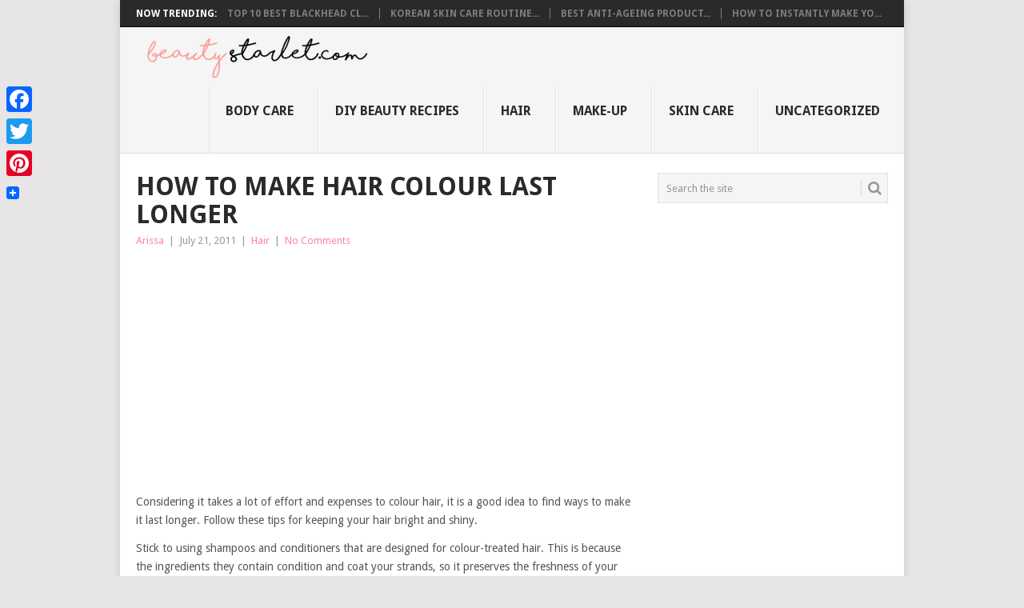

--- FILE ---
content_type: text/html; charset=UTF-8
request_url: https://beautystarlet.com/how-make-hair-colour-last-longer-18384646/
body_size: 14352
content:
<!DOCTYPE html>
<html lang="en-US">
<head>
<meta charset="UTF-8">
<meta name="viewport" content="width=device-width, initial-scale=1">
<link rel="profile" href="http://gmpg.org/xfn/11">
<link rel="pingback" href="https://beautystarlet.com/xmlrpc.php">
<title>How to Make Hair Colour Last Longer &#8211; BEAUTYSTARLET.com &#8211; Beauty, Skincare, Make Up, Reviews &amp; Tutorials</title>
<link rel='dns-prefetch' href='//secure.gravatar.com' />
<link rel='dns-prefetch' href='//fonts.googleapis.com' />
<link rel='dns-prefetch' href='//s.w.org' />
<link rel='dns-prefetch' href='//jetpack.wordpress.com' />
<link rel='dns-prefetch' href='//s0.wp.com' />
<link rel='dns-prefetch' href='//s1.wp.com' />
<link rel='dns-prefetch' href='//s2.wp.com' />
<link rel='dns-prefetch' href='//public-api.wordpress.com' />
<link rel='dns-prefetch' href='//0.gravatar.com' />
<link rel='dns-prefetch' href='//1.gravatar.com' />
<link rel='dns-prefetch' href='//2.gravatar.com' />
<link rel='dns-prefetch' href='//widgets.wp.com' />
<link rel='dns-prefetch' href='//v0.wordpress.com' />
<link rel="alternate" type="application/rss+xml" title="BEAUTYSTARLET.com - Beauty, Skincare, Make Up, Reviews &amp; Tutorials &raquo; Feed" href="https://beautystarlet.com/feed/" />
<link rel="alternate" type="application/rss+xml" title="BEAUTYSTARLET.com - Beauty, Skincare, Make Up, Reviews &amp; Tutorials &raquo; Comments Feed" href="https://beautystarlet.com/comments/feed/" />
		<script type="text/javascript">
			window._wpemojiSettings = {"baseUrl":"https:\/\/s.w.org\/images\/core\/emoji\/13.0.1\/72x72\/","ext":".png","svgUrl":"https:\/\/s.w.org\/images\/core\/emoji\/13.0.1\/svg\/","svgExt":".svg","source":{"concatemoji":"https:\/\/beautystarlet.com\/wp-includes\/js\/wp-emoji-release.min.js?ver=5.6.16"}};
			!function(e,a,t){var n,r,o,i=a.createElement("canvas"),p=i.getContext&&i.getContext("2d");function s(e,t){var a=String.fromCharCode;p.clearRect(0,0,i.width,i.height),p.fillText(a.apply(this,e),0,0);e=i.toDataURL();return p.clearRect(0,0,i.width,i.height),p.fillText(a.apply(this,t),0,0),e===i.toDataURL()}function c(e){var t=a.createElement("script");t.src=e,t.defer=t.type="text/javascript",a.getElementsByTagName("head")[0].appendChild(t)}for(o=Array("flag","emoji"),t.supports={everything:!0,everythingExceptFlag:!0},r=0;r<o.length;r++)t.supports[o[r]]=function(e){if(!p||!p.fillText)return!1;switch(p.textBaseline="top",p.font="600 32px Arial",e){case"flag":return s([127987,65039,8205,9895,65039],[127987,65039,8203,9895,65039])?!1:!s([55356,56826,55356,56819],[55356,56826,8203,55356,56819])&&!s([55356,57332,56128,56423,56128,56418,56128,56421,56128,56430,56128,56423,56128,56447],[55356,57332,8203,56128,56423,8203,56128,56418,8203,56128,56421,8203,56128,56430,8203,56128,56423,8203,56128,56447]);case"emoji":return!s([55357,56424,8205,55356,57212],[55357,56424,8203,55356,57212])}return!1}(o[r]),t.supports.everything=t.supports.everything&&t.supports[o[r]],"flag"!==o[r]&&(t.supports.everythingExceptFlag=t.supports.everythingExceptFlag&&t.supports[o[r]]);t.supports.everythingExceptFlag=t.supports.everythingExceptFlag&&!t.supports.flag,t.DOMReady=!1,t.readyCallback=function(){t.DOMReady=!0},t.supports.everything||(n=function(){t.readyCallback()},a.addEventListener?(a.addEventListener("DOMContentLoaded",n,!1),e.addEventListener("load",n,!1)):(e.attachEvent("onload",n),a.attachEvent("onreadystatechange",function(){"complete"===a.readyState&&t.readyCallback()})),(n=t.source||{}).concatemoji?c(n.concatemoji):n.wpemoji&&n.twemoji&&(c(n.twemoji),c(n.wpemoji)))}(window,document,window._wpemojiSettings);
		</script>
		<style type="text/css">
img.wp-smiley,
img.emoji {
	display: inline !important;
	border: none !important;
	box-shadow: none !important;
	height: 1em !important;
	width: 1em !important;
	margin: 0 .07em !important;
	vertical-align: -0.1em !important;
	background: none !important;
	padding: 0 !important;
}
</style>
	<link rel='stylesheet' id='wp-block-library-css'  href='https://beautystarlet.com/wp-includes/css/dist/block-library/style.min.css?ver=5.6.16' type='text/css' media='all' />
<style id='wp-block-library-inline-css' type='text/css'>
.has-text-align-justify{text-align:justify;}
</style>
<link rel='stylesheet' id='wp-block-library-theme-css'  href='https://beautystarlet.com/wp-includes/css/dist/block-library/theme.min.css?ver=5.6.16' type='text/css' media='all' />
<link rel='stylesheet' id='ads-for-wp-front-css-css'  href='https://beautystarlet.com/wp-content/plugins/ads-for-wp/public/assets/css/adsforwp-front.min.css?ver=1.9.16.1' type='text/css' media='all' />
<link rel='stylesheet' id='cunjo-front-css-css'  href='https://beautystarlet.com/wp-content/plugins/share-social/assets/css/front.css?ver=1.0.0' type='text/css' media='all' />
<link rel='stylesheet' id='cunjo-front-modal_core-css'  href='https://beautystarlet.com/wp-content/plugins/share-social/assets/css/modal_core.css?ver=1.0.0' type='text/css' media='all' />
<link rel='stylesheet' id='wp-date-remover-css'  href='https://beautystarlet.com/wp-content/plugins/wp-date-remover/public/css/wp-date-remover-public.css?ver=1.0.0' type='text/css' media='all' />
<link rel='stylesheet' id='point-style-css'  href='https://beautystarlet.com/wp-content/themes/point/style.css?ver=5.6.16' type='text/css' media='all' />
<style id='point-style-inline-css' type='text/css'>

		a:hover, .menu .current-menu-item > a, .menu .current-menu-item, .current-menu-ancestor > a.sf-with-ul, .current-menu-ancestor, footer .textwidget a, .single_post a:not(.wp-block-button__link), #commentform a, .copyrights a:hover, a, footer .widget li a:hover, .menu > li:hover > a, .single_post .post-info a, .post-info a, .readMore a, .reply a, .fn a, .carousel a:hover, .single_post .related-posts a:hover, .sidebar.c-4-12 .textwidget a, footer .textwidget a, .sidebar.c-4-12 a:hover, .title a:hover, .trending-articles li a:hover { color: #ff83a9; }
		.review-result, .review-total-only { color: #ff83a9!important; }
		.nav-previous a, .nav-next a, .sub-menu, #commentform input#submit, .tagcloud a, #tabber ul.tabs li a.selected, .featured-cat, .mts-subscribe input[type='submit'], .pagination a, .widget .wpt_widget_content #tags-tab-content ul li a, .latestPost-review-wrapper, .pagination .dots, .primary-navigation #wpmm-megamenu .wpmm-posts .wpmm-pagination a, #wpmm-megamenu .review-total-only, body .latestPost-review-wrapper, .review-type-circle.wp-review-show-total { background: #ff83a9; color: #fff; } .header-button { background: #f47777; } #logo a { color: ##555; }
		
		
</style>
<link crossorigin="anonymous" rel='stylesheet' id='theme-slug-fonts-css'  href='//fonts.googleapis.com/css?family=Droid+Sans%3A400%2C700&#038;subset=latin-ext' type='text/css' media='all' />
<link rel='stylesheet' id='wp_review-style-css'  href='https://beautystarlet.com/wp-content/plugins/wp-review/public/css/wp-review.css?ver=5.3.4' type='text/css' media='all' />
<link rel='stylesheet' id='addtoany-css'  href='https://beautystarlet.com/wp-content/plugins/add-to-any/addtoany.min.css?ver=1.15' type='text/css' media='all' />
<style id='addtoany-inline-css' type='text/css'>
@media screen and (max-width:980px){
.a2a_floating_style.a2a_vertical_style{display:none;}
}
</style>
<link rel='stylesheet' id='jetpack_css-css'  href='https://beautystarlet.com/wp-content/plugins/jetpack/css/jetpack.css?ver=9.4.4' type='text/css' media='all' />
<script type='text/javascript' src='https://beautystarlet.com/wp-includes/js/jquery/jquery.min.js?ver=3.5.1' id='jquery-core-js'></script>
<script type='text/javascript' src='https://beautystarlet.com/wp-includes/js/jquery/jquery-migrate.min.js?ver=3.3.2' id='jquery-migrate-js'></script>
<script type='text/javascript' src='https://beautystarlet.com/wp-content/plugins/add-to-any/addtoany.min.js?ver=1.1' id='addtoany-js'></script>
<script type='text/javascript' src='https://beautystarlet.com/wp-content/plugins/share-social/assets/js/tweetable.jquery.min.js?ver=2.0.0' id='cunjo-tweetable-js'></script>
<script type='text/javascript' src='https://beautystarlet.com/wp-content/plugins/share-social/assets/js/jquery.poshytip.min.js?ver=2.0.0' id='cunjo-poshytip-js'></script>
<script type='text/javascript' src='https://beautystarlet.com/wp-content/plugins/share-social/assets/js/modal_core.min.js?ver=2.0.0' id='cunjo-modal_core-js'></script>
<script type='text/javascript' src='https://beautystarlet.com/wp-content/plugins/share-social/assets/js/jquery.cookie.js?ver=2.0.0' id='cunjo-cookie-js'></script>
<script type='text/javascript' src='https://beautystarlet.com/wp-content/plugins/wp-date-remover/public/js/wp-date-remover-public.js?ver=1.0.0' id='wp-date-remover-js'></script>
<script type='text/javascript' src='https://beautystarlet.com/wp-content/themes/point/js/customscripts.js?ver=5.6.16' id='point-customscripts-js'></script>
<link rel="https://api.w.org/" href="https://beautystarlet.com/wp-json/" /><link rel="alternate" type="application/json" href="https://beautystarlet.com/wp-json/wp/v2/posts/51" /><link rel="EditURI" type="application/rsd+xml" title="RSD" href="https://beautystarlet.com/xmlrpc.php?rsd" />
<link rel="wlwmanifest" type="application/wlwmanifest+xml" href="https://beautystarlet.com/wp-includes/wlwmanifest.xml" /> 
<meta name="generator" content="WordPress 5.6.16" />
<link rel="canonical" href="https://beautystarlet.com/how-make-hair-colour-last-longer-18384646/" />
<link rel='shortlink' href='https://wp.me/p3nqnh-P' />
<link rel="alternate" type="application/json+oembed" href="https://beautystarlet.com/wp-json/oembed/1.0/embed?url=https%3A%2F%2Fbeautystarlet.com%2Fhow-make-hair-colour-last-longer-18384646%2F" />
<link rel="alternate" type="text/xml+oembed" href="https://beautystarlet.com/wp-json/oembed/1.0/embed?url=https%3A%2F%2Fbeautystarlet.com%2Fhow-make-hair-colour-last-longer-18384646%2F&#038;format=xml" />

<script data-cfasync="false">
window.a2a_config=window.a2a_config||{};a2a_config.callbacks=[];a2a_config.overlays=[];a2a_config.templates={};
(function(d,s,a,b){a=d.createElement(s);b=d.getElementsByTagName(s)[0];a.async=1;a.src="https://static.addtoany.com/menu/page.js";b.parentNode.insertBefore(a,b);})(document,"script");
</script>
        <script type="text/javascript">              
              jQuery(document).ready( function($) {    
                  if ($('#adsforwp-hidden-block').length == 0 ) {
                       $.getScript("https://beautystarlet.com/front.js");
                  }
              });
         </script>
               <script type="text/javascript" async defer
        data-pin-color="red"
        data-pin-height="28"         data-pin-hover="true" src="https://beautystarlet.com/wp-content/plugins/pinterest-pin-it-button-on-image-hover-and-post/js/pinit.js"></script><meta property="og:image" content="https://beautystarlet.com/wp-content/uploads/2011/11/highlightling-hair-150x150.png"/><script type="text/javascript">
	window._wp_rp_static_base_url = 'https://wprp.sovrn.com/static/';
	window._wp_rp_wp_ajax_url = "https://beautystarlet.com/wp-admin/admin-ajax.php";
	window._wp_rp_plugin_version = '3.6.4';
	window._wp_rp_post_id = '51';
	window._wp_rp_num_rel_posts = '5';
	window._wp_rp_thumbnails = true;
	window._wp_rp_post_title = 'How+to+Make+Hair+Colour+Last+Longer';
	window._wp_rp_post_tags = ['hair+dye', 'hair', 'coat', 'hair', 'condition', 'shadow', 'grei', 'product', 'shampoo', 'design', 'style', 'alcohol', 'treatment', 'deterg', 'colour', 'a', 'tip'];
	window._wp_rp_promoted_content = true;
</script>
<link rel="stylesheet" href="https://beautystarlet.com/wp-content/plugins/wordpress-23-related-posts-plugin/static/themes/vertical-m.css?version=3.6.4" />
<script type="text/javascript">
    "function"!=typeof loadGsLib&&(loadGsLib=function(){var e=document.createElement("script");
    e.type="text/javascript",e.async=!0,e.src="https://api.at.getsocial.io/get/v1/7966e8/gs_async.js";
    var t=document.getElementsByTagName("script")[0];t.parentNode.insertBefore(e,t)})();
    var GETSOCIAL_VERSION = "4.3.5";
</script>
        <script type="text/javascript">
            var jQueryMigrateHelperHasSentDowngrade = false;

			window.onerror = function( msg, url, line, col, error ) {
				// Break out early, do not processing if a downgrade reqeust was already sent.
				if ( jQueryMigrateHelperHasSentDowngrade ) {
					return true;
                }

				var xhr = new XMLHttpRequest();
				var nonce = 'c0dab89068';
				var jQueryFunctions = [
					'andSelf',
					'browser',
					'live',
					'boxModel',
					'support.boxModel',
					'size',
					'swap',
					'clean',
					'sub',
                ];
				var match_pattern = /\)\.(.+?) is not a function/;
                var erroredFunction = msg.match( match_pattern );

                // If there was no matching functions, do not try to downgrade.
                if ( typeof erroredFunction !== 'object' || typeof erroredFunction[1] === "undefined" || -1 === jQueryFunctions.indexOf( erroredFunction[1] ) ) {
                    return true;
                }

                // Set that we've now attempted a downgrade request.
                jQueryMigrateHelperHasSentDowngrade = true;

				xhr.open( 'POST', 'https://beautystarlet.com/wp-admin/admin-ajax.php' );
				xhr.setRequestHeader( 'Content-Type', 'application/x-www-form-urlencoded' );
				xhr.onload = function () {
					var response,
                        reload = false;

					if ( 200 === xhr.status ) {
                        try {
                        	response = JSON.parse( xhr.response );

                        	reload = response.data.reload;
                        } catch ( e ) {
                        	reload = false;
                        }
                    }

					// Automatically reload the page if a deprecation caused an automatic downgrade, ensure visitors get the best possible experience.
					if ( reload ) {
						location.reload();
                    }
				};

				xhr.send( encodeURI( 'action=jquery-migrate-downgrade-version&_wpnonce=' + nonce ) );

				// Suppress error alerts in older browsers
				return true;
			}
        </script>

		<meta name="google-site-verification" content="Hc_2XmsIH3bADFDjG_JA3EjvOHPdLPt7ktcxDgiFG74" /> 
<script async src="https://pagead2.googlesyndication.com/pagead/js/adsbygoogle.js"></script>
<script>
     (adsbygoogle = window.adsbygoogle || []).push({
          google_ad_client: "ca-pub-7754364654022017",
          enable_page_level_ads: true
     });
</script>
<meta name="yandex-verification" content="94d2ea811c1839a4" />

<meta name="p:domain_verify" content="81e41e09682fad9e4789ad16cb82bf47"/>		<style type="text/css">
							.site-title a,
				.site-description {
					color: #2a2a2a;
				}
						</style>
		<style type="text/css" id="custom-background-css">
body.custom-background { background-color: ##f8f5f7; }
</style>
	<link rel="amphtml" href="https://beautystarlet.com/how-make-hair-colour-last-longer-18384646/amp/">
<!-- Jetpack Open Graph Tags -->
<meta property="og:type" content="article" />
<meta property="og:title" content="How to Make Hair Colour Last Longer" />
<meta property="og:url" content="https://beautystarlet.com/how-make-hair-colour-last-longer-18384646/" />
<meta property="og:description" content="Considering it takes a lot of effort and expenses to colour hair, it is a good idea to find ways to make it last longer. Follow these tips for keeping your hair bright and shiny. Stick to using sha…" />
<meta property="article:published_time" content="2011-07-21T13:04:24+00:00" />
<meta property="article:modified_time" content="2016-01-27T12:43:04+00:00" />
<meta property="og:site_name" content="BEAUTYSTARLET.com - Beauty, Skincare, Make Up, Reviews &amp; Tutorials" />
<meta property="og:image" content="https://beautystarlet.com/wp-content/uploads/2016/03/cropped-shapes.png" />
<meta property="og:image:width" content="512" />
<meta property="og:image:height" content="512" />
<meta property="og:locale" content="en_US" />
<meta name="twitter:text:title" content="How to Make Hair Colour Last Longer" />
<meta name="twitter:image" content="https://beautystarlet.com/wp-content/uploads/2011/11/highlightling-hair.png?w=144" />
<meta name="twitter:card" content="summary" />

<!-- End Jetpack Open Graph Tags -->
<link rel="icon" href="https://beautystarlet.com/wp-content/uploads/2016/03/cropped-shapes-32x32.png" sizes="32x32" />
<link rel="icon" href="https://beautystarlet.com/wp-content/uploads/2016/03/cropped-shapes-192x192.png" sizes="192x192" />
<link rel="apple-touch-icon" href="https://beautystarlet.com/wp-content/uploads/2016/03/cropped-shapes-180x180.png" />
<meta name="msapplication-TileImage" content="https://beautystarlet.com/wp-content/uploads/2016/03/cropped-shapes-270x270.png" />
</head>

<body id="blog" class="post-template-default single single-post postid-51 single-format-standard custom-background wp-embed-responsive ">

<div class="main-container clear">

				<div class="trending-articles">
				<ul>
					<li class="firstlink">Now Trending:</li>
													<li class="trendingPost">
									<a href="https://beautystarlet.com/top-10-best-blackhead-clearing-products/" title="Top 10 Best Blackhead Clearing Products" rel="bookmark">Top 10 Best Blackhead Cl...</a>
								</li>
																<li class="trendingPost">
									<a href="https://beautystarlet.com/korean-skin-care-routine-your-step-by-step-guide/" title="Korean Skin Care Routine &#8211; Your Step by Step Guide" rel="bookmark">Korean Skin Care Routine...</a>
								</li>
																<li class="trendingPost">
									<a href="https://beautystarlet.com/best-anti-ageing-products-by-the-ordinary/" title="Best Anti-Ageing Products By The Ordinary" rel="bookmark">Best Anti-Ageing Product...</a>
								</li>
																<li class="trendingPost">
									<a href="https://beautystarlet.com/how-to-instantly-make-your-eyes-look-bigger/" title="How to Instantly Make Your Eyes Look Bigger" rel="bookmark">How to Instantly Make Yo...</a>
								</li>
												</ul>
			</div>
					<header id="masthead" class="site-header" role="banner">
			<div class="site-branding">
															<h2 id="logo" class="image-logo" itemprop="headline">
							<a href="https://beautystarlet.com"><img src="https://beautystarlet.com/wp-content/uploads/2016/01/beautystarlet-logo-300x54.png" alt="BEAUTYSTARLET.com &#8211; Beauty, Skincare, Make Up, Reviews &amp; Tutorials"></a>
						</h2><!-- END #logo -->
									
				<a href="#" id="pull" class="toggle-mobile-menu">Menu</a>
				<div class="primary-navigation">
					<nav id="navigation" class="mobile-menu-wrapper" role="navigation">
													<ul class="menu clearfix">
									<li class="cat-item cat-item-228"><a href="https://beautystarlet.com/category/body-care/">Body Care</a>
</li>
	<li class="cat-item cat-item-226"><a href="https://beautystarlet.com/category/diy-beauty-recipes/">DIY Beauty Recipes</a>
</li>
	<li class="cat-item cat-item-227"><a href="https://beautystarlet.com/category/hair/">Hair</a>
</li>
	<li class="cat-item cat-item-225"><a href="https://beautystarlet.com/category/make-up/">Make-Up</a>
</li>
	<li class="cat-item cat-item-224"><a href="https://beautystarlet.com/category/skin-care/">Skin Care</a>
</li>
	<li class="cat-item cat-item-1"><a href="https://beautystarlet.com/category/uncategorized/">Uncategorized</a>
</li>
							</ul>
											</nav><!-- #navigation -->
				</div><!-- .primary-navigation -->
			</div><!-- .site-branding -->
		</header><!-- #masthead -->

		<div id="page" class="single clear">
	<div class="content">
		<!-- Start Article -->
		<article class="article">
							<div id="post-51" class="post post-51 type-post status-publish format-standard has-post-thumbnail hentry category-hair tag-hair-dye">
					<div class="single_post">
													<header>
																	<h1 class="title single-title">How to Make Hair Colour Last Longer</h1>
																									<div class="post-info"><span class="theauthor"><a href="https://beautystarlet.com/author/areesah-sonmaistudent-uts-edu-au/" title="Posts by Arissa" rel="author">Arissa</a></span> | <span class="thetime">July 21, 2011</span> | <span class="thecategory"><a href="https://beautystarlet.com/category/hair/" rel="category tag">Hair</a></span> | <span class="thecomment"><a href="https://beautystarlet.com/how-make-hair-colour-last-longer-18384646/#respond">No Comments</a></span></div>
															</header>
												<!-- Start Content -->
						<div class="post-single-content box mark-links">
							
<!-- Easy Plugin for AdSense V8.60 -->
<!-- [leadin: 0 urCount: 0 urMax: 0] -->
<div class="ezAdsense adsense adsense-leadin" style="text-align:left;margin:12px;"><script async src="https://pagead2.googlesyndication.com/pagead/js/adsbygoogle.js"></script>
<ins class="adsbygoogle"
     style="display:block; text-align:center;"
     data-ad-layout="in-article"
     data-ad-format="fluid"
     data-ad-client="ca-pub-7754364654022017"
     data-ad-slot="7689970335"></ins>
<script>
     (adsbygoogle = window.adsbygoogle || []).push({});
</script></div>
<!-- Easy Plugin for AdSense V8.60 -->
<p>Considering it takes a lot of effort and expenses to colour hair, it is a good idea to find ways to make it last longer. Follow these tips for keeping your hair bright and shiny.</p>
<p>Stick to using shampoos and conditioners that are designed for colour-treated hair. This is because the ingredients they contain condition and coat your strands, so it preserves the freshness of your colour. Avoid using regular shampoos and conditioners, as they contain strong detergents that strip hair of dye.</p>
<p>To give your hair colour a boost between treatments, use a colour depositing shampoo. This will deposit pigments back into your hair, use this once per week.</p>
<p>Check the labels of all styling products to avoid ingredients that will have negative effects on colour-treated hair. Avoid products that contain alcohol as alcohol can suck the shine out of your hair.<img class="right aligncenter" title="dyeing hair" src="http://media30.onsugar.com/files/2011/07/29/4/1652/16528066/40227bbdf3b4b101_dyeing_hair.jpg" alt="dyeing hair" /></p>
<p>To hide grey roots, try using a touch up stick or even a dab of eye shadow. You can do this while your between colour treatments.</p>

<!-- Easy Plugin for AdSense V8.60 -->
<!-- [leadout: 1 urCount: 1 urMax: 0] -->
<div class="ezAdsense adsense adsense-leadout" style="text-align:left;margin:0px;"><script async src="https://pagead2.googlesyndication.com/pagead/js/adsbygoogle.js"></script>
<ins class="adsbygoogle"
     style="display:block; text-align:center;"
     data-ad-layout="in-article"
     data-ad-format="fluid"
     data-ad-client="ca-pub-7754364654022017"
     data-ad-slot="6376888661"></ins>
<script>
     (adsbygoogle = window.adsbygoogle || []).push({});
</script></div>
<!-- Easy Plugin for AdSense V8.60 -->

<div class="wp_rp_wrap  wp_rp_vertical_m" id="wp_rp_first"><div class="wp_rp_content"><h3 class="related_post_title">Related Posts</h3><ul class="related_post wp_rp"><li data-position="0" data-poid="in-975" data-post-type="none" ><a href="https://beautystarlet.com/best-hair-chalk-for-colouring-hair/" class="wp_rp_thumbnail"><img src="https://beautystarlet.com/wp-content/uploads/2013/04/hair-chalk-150x150.png" alt="Best Hair Chalk for Colouring Hair" width="150" height="150" /></a><a href="https://beautystarlet.com/best-hair-chalk-for-colouring-hair/" class="wp_rp_title">Best Hair Chalk for Colouring Hair</a></li><li data-position="1" data-poid="in-113" data-post-type="none" ><a href="https://beautystarlet.com/best-tips-lightening-dark-hair-21134320/" class="wp_rp_thumbnail"><img src="https://beautystarlet.com/wp-content/uploads/2012/01/hair-dye-150x150.png" alt="Best Tips for Lightening Dark Hair" width="150" height="150" /></a><a href="https://beautystarlet.com/best-tips-lightening-dark-hair-21134320/" class="wp_rp_title">Best Tips for Lightening Dark Hair</a></li><li data-position="2" data-poid="in-112" data-post-type="none" ><a href="https://beautystarlet.com/how-get-pastel-pink-hair-21132325/" class="wp_rp_thumbnail"><img src="https://beautystarlet.com/wp-content/uploads/2012/01/pink-hair-150x150.png" alt="Pastel Pink Hair Trend: How you can DIY" width="150" height="150" /></a><a href="https://beautystarlet.com/how-get-pastel-pink-hair-21132325/" class="wp_rp_title">Pastel Pink Hair Trend: How you can DIY</a></li><li data-position="3" data-poid="in-75" data-post-type="none" ><a href="https://beautystarlet.com/what-different-types-highlighting-20461009/" class="wp_rp_thumbnail"><img src="https://beautystarlet.com/wp-content/uploads/2011/11/highlightling-hair-150x150.png" alt="What are the Different Types of Highlighting?" width="150" height="150" /></a><a href="https://beautystarlet.com/what-different-types-highlighting-20461009/" class="wp_rp_title">What are the Different Types of Highlighting?</a></li><li data-position="4" data-poid="in-27" data-post-type="none" ><a href="https://beautystarlet.com/home-hair-dyeing-tips-17930818/" class="wp_rp_thumbnail"><img src="https://beautystarlet.com/wp-content/uploads/2011/11/highlightling-hair-150x150.png" alt="Home Hair Dyeing Tips" width="150" height="150" /></a><a href="https://beautystarlet.com/home-hair-dyeing-tips-17930818/" class="wp_rp_title">Home Hair Dyeing Tips</a></li></ul><div class="wp_rp_footer"><a class="wp_rp_backlink" target="_blank" href="http://www.sovrn.com/" rel="nofollow">Sovrn</a></div></div></div>
<div class="addtoany_share_save_container addtoany_content addtoany_content_bottom"><div class="a2a_kit a2a_kit_size_16 addtoany_list" data-a2a-url="https://beautystarlet.com/how-make-hair-colour-last-longer-18384646/" data-a2a-title="How to Make Hair Colour Last Longer"><a class="a2a_button_facebook" href="https://www.addtoany.com/add_to/facebook?linkurl=https%3A%2F%2Fbeautystarlet.com%2Fhow-make-hair-colour-last-longer-18384646%2F&amp;linkname=How%20to%20Make%20Hair%20Colour%20Last%20Longer" title="Facebook" rel="nofollow noopener" target="_blank"></a><a class="a2a_button_twitter" href="https://www.addtoany.com/add_to/twitter?linkurl=https%3A%2F%2Fbeautystarlet.com%2Fhow-make-hair-colour-last-longer-18384646%2F&amp;linkname=How%20to%20Make%20Hair%20Colour%20Last%20Longer" title="Twitter" rel="nofollow noopener" target="_blank"></a><a class="a2a_button_pinterest" href="https://www.addtoany.com/add_to/pinterest?linkurl=https%3A%2F%2Fbeautystarlet.com%2Fhow-make-hair-colour-last-longer-18384646%2F&amp;linkname=How%20to%20Make%20Hair%20Colour%20Last%20Longer" title="Pinterest" rel="nofollow noopener" target="_blank"></a><a class="a2a_dd addtoany_share_save addtoany_share" href="https://www.addtoany.com/share"><img src="https://static.addtoany.com/buttons/favicon.png" alt="Share"></a></div></div>						</div>
						<!-- End Content -->
						<div class="related-posts"><h3>Related Posts</h3><div class="postauthor-top"><ul>											<li class=" rpexcerpt1 ">
												<a class="relatedthumb" href="https://beautystarlet.com/how-create-ballerina-bun-21976292/" rel="bookmark" title="How to Create a Ballerina Bun">
													<span class="rthumb">
														<img width="60" height="57" src="https://beautystarlet.com/wp-content/uploads/2012/02/ballerina-bun-60x57.png" class="attachment-widgetthumb size-widgetthumb wp-post-image" alt="" loading="lazy" title="" srcset="https://beautystarlet.com/wp-content/uploads/2012/02/ballerina-bun-60x57.png 60w, https://beautystarlet.com/wp-content/uploads/2012/02/ballerina-bun-140x130.png 140w" sizes="(max-width: 60px) 100vw, 60px" />													</span>
													<span>
														How to Create a Ballerina Bun													</span>
												</a>
												<div class="meta">
													<a href="https://beautystarlet.com/how-create-ballerina-bun-21976292/#respond" rel="nofollow">No Comments</a> | <span class="thetime">Feb 29, 2012</span>
												</div> <!--end .entry-meta-->
											</li>
																						<li class=" rpexcerpt2 last">
												<a class="relatedthumb" href="https://beautystarlet.com/how-take-care-chemically-straightened-hair-21180405/" rel="bookmark" title="How to Take Care of Chemically Straightened Hair">
													<span class="rthumb">
														<img width="60" height="57" src="https://beautystarlet.com/wp-content/uploads/2012/01/straight-hair-60x57.png" class="attachment-widgetthumb size-widgetthumb wp-post-image" alt="" loading="lazy" title="" srcset="https://beautystarlet.com/wp-content/uploads/2012/01/straight-hair-60x57.png 60w, https://beautystarlet.com/wp-content/uploads/2012/01/straight-hair-140x130.png 140w" sizes="(max-width: 60px) 100vw, 60px" />													</span>
													<span>
														How to Take Care of Chemically Straightened Hair													</span>
												</a>
												<div class="meta">
													<a href="https://beautystarlet.com/how-take-care-chemically-straightened-hair-21180405/#respond" rel="nofollow">No Comments</a> | <span class="thetime">Jan 6, 2012</span>
												</div> <!--end .entry-meta-->
											</li>
																						<li class=" rpexcerpt3 ">
												<a class="relatedthumb" href="https://beautystarlet.com/easy-diy-hair-treatment-recipes-21638438/" rel="bookmark" title="Easy DIY Hair Treatment Recipes">
													<span class="rthumb">
														<img width="60" height="57" src="https://beautystarlet.com/wp-content/uploads/2012/02/diy-hair-treatment-60x57.png" class="attachment-widgetthumb size-widgetthumb wp-post-image" alt="" loading="lazy" title="" srcset="https://beautystarlet.com/wp-content/uploads/2012/02/diy-hair-treatment-60x57.png 60w, https://beautystarlet.com/wp-content/uploads/2012/02/diy-hair-treatment-140x130.png 140w" sizes="(max-width: 60px) 100vw, 60px" />													</span>
													<span>
														Easy DIY Hair Treatment Recipes													</span>
												</a>
												<div class="meta">
													<a href="https://beautystarlet.com/easy-diy-hair-treatment-recipes-21638438/#respond" rel="nofollow">No Comments</a> | <span class="thetime">Feb 6, 2012</span>
												</div> <!--end .entry-meta-->
											</li>
																						<li class="last rpexcerpt4 last">
												<a class="relatedthumb" href="https://beautystarlet.com/how-do-fishtail-braids-23270123/" rel="bookmark" title="How to do Fishtail Braids">
													<span class="rthumb">
														<img width="60" height="57" src="https://beautystarlet.com/wp-content/uploads/2012/05/fishtail-braid-60x57.png" class="attachment-widgetthumb size-widgetthumb wp-post-image" alt="" loading="lazy" title="" srcset="https://beautystarlet.com/wp-content/uploads/2012/05/fishtail-braid-60x57.png 60w, https://beautystarlet.com/wp-content/uploads/2012/05/fishtail-braid-140x130.png 140w" sizes="(max-width: 60px) 100vw, 60px" />													</span>
													<span>
														How to do Fishtail Braids													</span>
												</a>
												<div class="meta">
													<a href="https://beautystarlet.com/how-do-fishtail-braids-23270123/#respond" rel="nofollow">No Comments</a> | <span class="thetime">May 25, 2012</span>
												</div> <!--end .entry-meta-->
											</li>
											</ul></div></div>					</div>
				</div>
				
<!-- You can start editing here. -->
				</article>
		
	<aside class="sidebar c-4-12">
		<div id="sidebars" class="sidebar">
			<div class="sidebar_list">
				<aside id="search-2" class="widget widget_search"><form method="get" id="searchform" class="search-form" action="https://beautystarlet.com" _lpchecked="1">
	<fieldset>
		<input type="text" name="s" id="s" value="Search the site" onblur="if (this.value == '') {this.value = 'Search the site';}" onfocus="if (this.value == 'Search the site') {this.value = '';}" >
		<button id="search-image" class="sbutton" type="submit" value="">
			<i class="point-icon icon-search"></i>
		</button>
	</fieldset>
</form>
</aside><aside id="text-3" class="widget widget_text">			<div class="textwidget"><script async src="https://pagead2.googlesyndication.com/pagead/js/adsbygoogle.js"></script>
<!-- display ad beauty starlet -->
<ins class="adsbygoogle"
     style="display:block"
     data-ad-client="ca-pub-7754364654022017"
     data-ad-slot="2557418372"
     data-ad-format="auto"
     data-full-width-responsive="true"></ins>
<script>
     (adsbygoogle = window.adsbygoogle || []).push({});
</script></div>
		</aside>			<aside id="wpt_widget-2" class="widget widget_wpt">			<div class="wpt_widget_content" id="wpt_widget-2_content" data-widget-number="2">
				<ul class="wpt-tabs has-2-tabs">
																		<li class="tab_title"><a href="#" id="popular-tab">Popular</a></li>
																								<li class="tab_title"><a href="#" id="recent-tab">Recent</a></li>
																																					</ul> <!--end .tabs-->
				<div class="clear"></div>
				<div class="inside">
											<div id="popular-tab-content" class="tab-content">
						</div> <!--end #popular-tab-content-->
																<div id="recent-tab-content" class="tab-content">
						</div> <!--end #recent-tab-content-->
																				<div class="clear"></div>
				</div> <!--end .inside -->
				<div class="clear"></div>
			</div><!--end #tabber -->
						<script type="text/javascript">
				jQuery(function($) {
					$('#wpt_widget-2_content').data('args', {"allow_pagination":"1","post_num":"5","title_length":"15","comment_num":"5","show_thumb":"1","thumb_size":"small","show_date":"1","show_excerpt":null,"excerpt_length":"15","show_comment_num":null,"show_avatar":"1"});
				});
			</script>
			</aside>			<aside id="text-5" class="widget widget_text">			<div class="textwidget"><iframe src="https://www.facebook.com/plugins/like.php?href=https%3A%2F%2Fwww.facebook.com%2Fbeautystarlet%2F&width=450&layout=standard&action=like&size=small&show_faces=true&share=true&height=80&appId=128767669517" style="border:none;overflow:hidden" scrolling="no" frameborder="0" allowTransparency="true" allow="encrypted-media"></iframe></div>
		</aside><aside id="archives-2" class="widget widget_archive"><h3 class="widget-title">Archives</h3>		<label class="screen-reader-text" for="archives-dropdown-2">Archives</label>
		<select id="archives-dropdown-2" name="archive-dropdown">
			
			<option value="">Select Month</option>
				<option value='https://beautystarlet.com/2021/02/'> February 2021 </option>
	<option value='https://beautystarlet.com/2020/12/'> December 2020 </option>
	<option value='https://beautystarlet.com/2020/09/'> September 2020 </option>
	<option value='https://beautystarlet.com/2020/03/'> March 2020 </option>
	<option value='https://beautystarlet.com/2020/02/'> February 2020 </option>
	<option value='https://beautystarlet.com/2019/08/'> August 2019 </option>
	<option value='https://beautystarlet.com/2016/03/'> March 2016 </option>
	<option value='https://beautystarlet.com/2016/01/'> January 2016 </option>
	<option value='https://beautystarlet.com/2014/06/'> June 2014 </option>
	<option value='https://beautystarlet.com/2013/05/'> May 2013 </option>
	<option value='https://beautystarlet.com/2013/04/'> April 2013 </option>
	<option value='https://beautystarlet.com/2013/03/'> March 2013 </option>
	<option value='https://beautystarlet.com/2012/11/'> November 2012 </option>
	<option value='https://beautystarlet.com/2012/05/'> May 2012 </option>
	<option value='https://beautystarlet.com/2012/04/'> April 2012 </option>
	<option value='https://beautystarlet.com/2012/03/'> March 2012 </option>
	<option value='https://beautystarlet.com/2012/02/'> February 2012 </option>
	<option value='https://beautystarlet.com/2012/01/'> January 2012 </option>
	<option value='https://beautystarlet.com/2011/12/'> December 2011 </option>
	<option value='https://beautystarlet.com/2011/11/'> November 2011 </option>
	<option value='https://beautystarlet.com/2011/10/'> October 2011 </option>
	<option value='https://beautystarlet.com/2011/08/'> August 2011 </option>
	<option value='https://beautystarlet.com/2011/07/'> July 2011 </option>
	<option value='https://beautystarlet.com/2011/06/'> June 2011 </option>
	<option value='https://beautystarlet.com/2011/05/'> May 2011 </option>

		</select>

<script type="text/javascript">
/* <![CDATA[ */
(function() {
	var dropdown = document.getElementById( "archives-dropdown-2" );
	function onSelectChange() {
		if ( dropdown.options[ dropdown.selectedIndex ].value !== '' ) {
			document.location.href = this.options[ this.selectedIndex ].value;
		}
	}
	dropdown.onchange = onSelectChange;
})();
/* ]]> */
</script>
			</aside><aside id="text-2" class="widget widget_text">			<div class="textwidget"><!-- Histats.com  START  (standard)-->
<script type="text/javascript">document.write(unescape("%3Cscript src=%27http://s10.histats.com/js15.js%27 type=%27text/javascript%27%3E%3C/script%3E"));</script>
<a href="http://www.histats.com" target="_blank" title="free web page hit counter" rel="noopener"><script  type="text/javascript" >
try {Histats.start(1,1498673,4,2017,112,35,"00011000");
Histats.track_hits();} catch(err){};
</script></a>
<noscript><a href="http://www.histats.com" target="_blank" rel="noopener"><img  src="http://sstatic1.histats.com/0.gif?1498673&101" alt="free web page hit counter" border="0"></a></noscript>
<!-- Histats.com  END  --></div>
		</aside>			</div>
		</div><!--sidebars-->
	</aside>
		</div><!-- .content -->
</div><!-- #page -->

	<footer>
					<div class="carousel">
				<h3 class="frontTitle">
					<div class="latest">
						skin-care					</div>
				</h3>
									<div class="excerpt">
						<a href="https://beautystarlet.com/top-10-best-blackhead-clearing-products/" title="Top 10 Best Blackhead Clearing Products" id="footer-thumbnail">
							<div>
								<div class="hover"><i class="point-icon icon-zoom-in"></i></div>
																	<img width="140" height="130" src="https://beautystarlet.com/wp-content/uploads/2021/02/blackhead-skincare-140x130.png" class="attachment-carousel size-carousel wp-post-image" alt="" loading="lazy" title="" srcset="https://beautystarlet.com/wp-content/uploads/2021/02/blackhead-skincare-140x130.png 140w, https://beautystarlet.com/wp-content/uploads/2021/02/blackhead-skincare-60x57.png 60w" sizes="(max-width: 140px) 100vw, 140px" />															</div>
							<p class="footer-title">
								<span class="featured-title">Top 10 Best Blackhead Clearing Products</span>
							</p>
						</a>
					</div><!--.post excerpt-->
										<div class="excerpt">
						<a href="https://beautystarlet.com/korean-skin-care-routine-your-step-by-step-guide/" title="Korean Skin Care Routine &#8211; Your Step by Step Guide" id="footer-thumbnail">
							<div>
								<div class="hover"><i class="point-icon icon-zoom-in"></i></div>
																	<img width="140" height="130" src="https://beautystarlet.com/wp-content/uploads/2020/12/10-step-Korean-skin-care-routine-140x130.png" class="attachment-carousel size-carousel wp-post-image" alt="" loading="lazy" title="" srcset="https://beautystarlet.com/wp-content/uploads/2020/12/10-step-Korean-skin-care-routine-140x130.png 140w, https://beautystarlet.com/wp-content/uploads/2020/12/10-step-Korean-skin-care-routine-60x57.png 60w" sizes="(max-width: 140px) 100vw, 140px" />															</div>
							<p class="footer-title">
								<span class="featured-title">Korean Skin Care Routine &#8211; Your Step by Step Guide</span>
							</p>
						</a>
					</div><!--.post excerpt-->
										<div class="excerpt">
						<a href="https://beautystarlet.com/best-anti-ageing-products-by-the-ordinary/" title="Best Anti-Ageing Products By The Ordinary" id="footer-thumbnail">
							<div>
								<div class="hover"><i class="point-icon icon-zoom-in"></i></div>
																	<img width="140" height="130" src="https://beautystarlet.com/wp-content/uploads/2020/12/serum-140x130.png" class="attachment-carousel size-carousel wp-post-image" alt="" loading="lazy" title="" srcset="https://beautystarlet.com/wp-content/uploads/2020/12/serum-140x130.png 140w, https://beautystarlet.com/wp-content/uploads/2020/12/serum-60x57.png 60w" sizes="(max-width: 140px) 100vw, 140px" />															</div>
							<p class="footer-title">
								<span class="featured-title">Best Anti-Ageing Products By The Ordinary</span>
							</p>
						</a>
					</div><!--.post excerpt-->
										<div class="excerpt">
						<a href="https://beautystarlet.com/how-to-use-clay-mask-to-get-rid-of-acne/" title="How to Use Clay Mask to Get Rid of Acne" id="footer-thumbnail">
							<div>
								<div class="hover"><i class="point-icon icon-zoom-in"></i></div>
																	<img width="140" height="130" src="https://beautystarlet.com/wp-content/uploads/2020/12/face-mask-140x130.png" class="attachment-carousel size-carousel wp-post-image" alt="" loading="lazy" title="" srcset="https://beautystarlet.com/wp-content/uploads/2020/12/face-mask-140x130.png 140w, https://beautystarlet.com/wp-content/uploads/2020/12/face-mask-60x57.png 60w" sizes="(max-width: 140px) 100vw, 140px" />															</div>
							<p class="footer-title">
								<span class="featured-title">How to Use Clay Mask to Get Rid of Acne</span>
							</p>
						</a>
					</div><!--.post excerpt-->
										<div class="excerpt">
						<a href="https://beautystarlet.com/10-of-the-best-affordable-hydrating-night-creams-for-dry-skin-2020/" title="10 of the Best Affordable Hydrating Night Creams for Dry Skin 2020" id="footer-thumbnail">
							<div>
								<div class="hover"><i class="point-icon icon-zoom-in"></i></div>
																	<img width="140" height="93" src="https://beautystarlet.com/wp-content/uploads/2020/09/3375-1-scaled.jpg" class="attachment-carousel size-carousel wp-post-image" alt="" loading="lazy" title="" srcset="https://beautystarlet.com/wp-content/uploads/2020/09/3375-1-scaled.jpg 2560w, https://beautystarlet.com/wp-content/uploads/2020/09/3375-1-300x200.jpg 300w" sizes="(max-width: 140px) 100vw, 140px" />															</div>
							<p class="footer-title">
								<span class="featured-title">10 of the Best Affordable Hydrating Night Creams for Dry Skin 2020</span>
							</p>
						</a>
					</div><!--.post excerpt-->
										<div class="excerpt">
						<a href="https://beautystarlet.com/how-to-do-a-5-step-diy-microdermabrasion-at-home/" title="How to do a 5 Step DIY Microdermabrasion at Home" id="footer-thumbnail">
							<div>
								<div class="hover"><i class="point-icon icon-zoom-in"></i></div>
																	<img width="140" height="130" src="https://beautystarlet.com/wp-content/uploads/2020/09/17462839-sm-140x130.jpg" class="attachment-carousel size-carousel wp-post-image" alt="" loading="lazy" title="" srcset="https://beautystarlet.com/wp-content/uploads/2020/09/17462839-sm-140x130.jpg 140w, https://beautystarlet.com/wp-content/uploads/2020/09/17462839-sm-60x57.jpg 60w" sizes="(max-width: 140px) 100vw, 140px" />															</div>
							<p class="footer-title">
								<span class="featured-title">How to do a 5 Step DIY Microdermabrasion at Home</span>
							</p>
						</a>
					</div><!--.post excerpt-->
								</div>
			</footer><!--footer-->
			<!--start copyrights-->
		<div class="copyrights">
			<div class="row" id="copyright-note">
									<div class="foot-logo">
						<a href="https://beautystarlet.com" rel="nofollow"><img src="http://beautystarlet.com/wp-content/uploads/2016/01/beautystarlet-logo-300x54.png" alt="BEAUTYSTARLET.com &#8211; Beauty, Skincare, Make Up, Reviews &amp; Tutorials" ></a>
					</div>
									<div class="copyright-left-text"> &copy; 2026 <a href="https://beautystarlet.com" title="Skin Care, Make Up, Best Beauty Products and DIY Beauty Recipes" rel="nofollow">BEAUTYSTARLET.com &#8211; Beauty, Skincare, Make Up, Reviews &amp; Tutorials</a>.</div>
				<div class="copyright-text">
									</div>
				<div class="footer-navigation">
											<ul class="menu">
							<li class="page_item page-item-1780"><a href="https://beautystarlet.com/image-credits/">Image Credits</a></li>
<li class="page_item page-item-360 current_page_parent"><a href="https://beautystarlet.com/privacy-policy/">Privacy Policy</a></li>
						</ul>
										</div>
				<div class="top"><a href="#top" class="toplink"><i class="point-icon icon-up-dir"></i></a></div>
			</div>
		</div>
		<!--end copyrights-->
		<div class="a2a_kit a2a_kit_size_32 a2a_floating_style a2a_vertical_style" style="left:0px;top:100px;background-color:transparent;"><a class="a2a_button_facebook" href="https://www.addtoany.com/add_to/facebook?linkurl=https%3A%2F%2Fbeautystarlet.com%2Fhow-make-hair-colour-last-longer-18384646%2F&amp;linkname=How%20to%20Make%20Hair%20Colour%20Last%20Longer" title="Facebook" rel="nofollow noopener" target="_blank"></a><a class="a2a_button_twitter" href="https://www.addtoany.com/add_to/twitter?linkurl=https%3A%2F%2Fbeautystarlet.com%2Fhow-make-hair-colour-last-longer-18384646%2F&amp;linkname=How%20to%20Make%20Hair%20Colour%20Last%20Longer" title="Twitter" rel="nofollow noopener" target="_blank"></a><a class="a2a_button_pinterest" href="https://www.addtoany.com/add_to/pinterest?linkurl=https%3A%2F%2Fbeautystarlet.com%2Fhow-make-hair-colour-last-longer-18384646%2F&amp;linkname=How%20to%20Make%20Hair%20Colour%20Last%20Longer" title="Pinterest" rel="nofollow noopener" target="_blank"></a><a class="a2a_dd addtoany_share_save addtoany_share" href="https://www.addtoany.com/share"><img src="https://static.addtoany.com/buttons/favicon.png" alt="Share"></a></div>		<script type="text/javascript">
				</script>
	<link rel='stylesheet' id='wpt_widget-css'  href='https://beautystarlet.com/wp-content/plugins/wp-tab-widget/css/wp-tab-widget.css?ver=5.6.16' type='text/css' media='all' />
<script type='text/javascript' id='adsforwp-ads-front-js-js-extra'>
/* <![CDATA[ */
var adsforwp_obj = {"ajax_url":"https:\/\/beautystarlet.com\/wp-admin\/admin-ajax.php","adsforwp_front_nonce":"ecd416e48b"};
/* ]]> */
</script>
<script type='text/javascript' src='https://beautystarlet.com/wp-content/plugins/ads-for-wp/public/assets/js/ads-front.min.js?ver=1.9.16.1' id='adsforwp-ads-front-js-js'></script>
<script type='text/javascript' id='adsforwp-ads-frontend-js-js-extra'>
/* <![CDATA[ */
var adsforwp_browser_obj = [];
/* ]]> */
</script>
<script type='text/javascript' src='https://beautystarlet.com/wp-content/plugins/ads-for-wp/public/assets/js/ads-frontend.min.js?ver=1.9.16.1' id='adsforwp-ads-frontend-js-js'></script>
<script type='text/javascript' src='https://beautystarlet.com/wp-content/plugins/pinterest-pin-it-button-on-image-hover-and-post/js/main.js?ver=5.6.16' id='wl-pin-main-js'></script>
<script type='text/javascript' id='wl-pin-main-js-after'>
jQuery(document).ready(function(){jQuery(".is-cropped img").each(function(){jQuery(this).attr("style", "min-height: 120px;min-width: 100px;");});jQuery(".avatar").attr("style", "min-width: unset; min-height: unset;");});
</script>
<script type='text/javascript' src='https://beautystarlet.com/wp-content/plugins/wp-review/public/js/js.cookie.min.js?ver=2.1.4' id='js-cookie-js'></script>
<script type='text/javascript' src='https://beautystarlet.com/wp-includes/js/underscore.min.js?ver=1.8.3' id='underscore-js'></script>
<script type='text/javascript' id='wp-util-js-extra'>
/* <![CDATA[ */
var _wpUtilSettings = {"ajax":{"url":"\/wp-admin\/admin-ajax.php"}};
/* ]]> */
</script>
<script type='text/javascript' src='https://beautystarlet.com/wp-includes/js/wp-util.min.js?ver=5.6.16' id='wp-util-js'></script>
<script type='text/javascript' id='wp_review-js-js-extra'>
/* <![CDATA[ */
var wpreview = {"ajaxurl":"https:\/\/beautystarlet.com\/wp-admin\/admin-ajax.php","loginRequiredMessage":"You must log in to add your review"};
/* ]]> */
</script>
<script type='text/javascript' src='https://beautystarlet.com/wp-content/plugins/wp-review/public/js/main.js?ver=5.3.4' id='wp_review-js-js'></script>
<script type='text/javascript' src='https://beautystarlet.com/wp-includes/js/wp-embed.min.js?ver=5.6.16' id='wp-embed-js'></script>
<script type='text/javascript' id='wpt_widget-js-extra'>
/* <![CDATA[ */
var wpt = {"ajax_url":"https:\/\/beautystarlet.com\/wp-admin\/admin-ajax.php"};
/* ]]> */
</script>
<script type='text/javascript' src='https://beautystarlet.com/wp-content/plugins/wp-tab-widget/js/wp-tab-widget.js?ver=5.6.16' id='wpt_widget-js'></script>
<script src='https://stats.wp.com/e-202604.js' defer></script>
<script>
	_stq = window._stq || [];
	_stq.push([ 'view', {v:'ext',j:'1:9.4.4',blog:'49911939',post:'51',tz:'11',srv:'beautystarlet.com'} ]);
	_stq.push([ 'clickTrackerInit', '49911939', '51' ]);
</script>
</div><!-- main-container -->

</body>
</html>


--- FILE ---
content_type: text/html; charset=UTF-8
request_url: https://beautystarlet.com/wp-admin/admin-ajax.php
body_size: 715
content:
					<ul>
													<li>
																	<div class="wpt_thumbnail wpt_thumb_small">
										<a title="How to DIY At Home Brazilian and Bikini Wax" href="https://beautystarlet.com/how-to-diy-at-home-brazilian-and-bikini-wax/">
																							<img width="65" height="65" src="https://beautystarlet.com/wp-content/uploads/2014/06/brazilian-wax-65x65.png" class="attachment-wp_review_small size-wp_review_small wp-post-image" alt="" loading="lazy" title="" srcset="https://beautystarlet.com/wp-content/uploads/2014/06/brazilian-wax-65x65.png 65w, https://beautystarlet.com/wp-content/uploads/2014/06/brazilian-wax-150x150.png 150w" sizes="(max-width: 65px) 100vw, 65px" />																					</a>
									</div>
								
								<div class="entry-title"><a title="How to DIY At Home Brazilian and Bikini Wax" href="https://beautystarlet.com/how-to-diy-at-home-brazilian-and-bikini-wax/">How to DIY At Home Brazilian and Bikini Wax</a></div>

																	<div class="wpt-postmeta">
																					June 14, 2014																																							</div> <!--end .entry-meta-->
								
								
								<div class="clear"></div>
							</li>
													<li>
																	<div class="wpt_thumbnail wpt_thumb_small">
										<a title="Top 10 Best Eye Creams for Puffy Eyes" href="https://beautystarlet.com/top-10-best-eye-creams-puffy-eyes-2012-22163047/">
																							<img width="65" height="43" src="https://beautystarlet.com/wp-content/uploads/2012/03/image005.jpg" class="attachment-wp_review_small size-wp_review_small wp-post-image" alt="" loading="lazy" title="" srcset="https://beautystarlet.com/wp-content/uploads/2012/03/image005.jpg 600w, https://beautystarlet.com/wp-content/uploads/2012/03/image005-300x199.jpg 300w, https://beautystarlet.com/wp-content/uploads/2012/03/image005-190x130.jpg 190w" sizes="(max-width: 65px) 100vw, 65px" />																					</a>
									</div>
								
								<div class="entry-title"><a title="Top 10 Best Eye Creams for Puffy Eyes" href="https://beautystarlet.com/top-10-best-eye-creams-puffy-eyes-2012-22163047/">Top 10 Best Eye Creams for Puffy Eyes</a></div>

																	<div class="wpt-postmeta">
																					March 12, 2012																																							</div> <!--end .entry-meta-->
								
								
								<div class="clear"></div>
							</li>
													<li>
																	<div class="wpt_thumbnail wpt_thumb_small">
										<a title="5 Effective Ways to Lighten Dark Hair Naturally" href="https://beautystarlet.com/5-effective-ways-to-lighten-dark-hair-naturally/">
																							<img width="65" height="65" src="https://beautystarlet.com/wp-content/uploads/2016/03/5-effective-ways-to-lighten-dark-hair-naturally-65x65.png" class="attachment-wp_review_small size-wp_review_small wp-post-image" alt="" loading="lazy" title="" srcset="https://beautystarlet.com/wp-content/uploads/2016/03/5-effective-ways-to-lighten-dark-hair-naturally-65x65.png 65w, https://beautystarlet.com/wp-content/uploads/2016/03/5-effective-ways-to-lighten-dark-hair-naturally-150x150.png 150w" sizes="(max-width: 65px) 100vw, 65px" />																					</a>
									</div>
								
								<div class="entry-title"><a title="5 Effective Ways to Lighten Dark Hair Naturally" href="https://beautystarlet.com/5-effective-ways-to-lighten-dark-hair-naturally/">5 Effective Ways to Lighten Dark Hair Naturally</a></div>

																	<div class="wpt-postmeta">
																					March 22, 2016																																							</div> <!--end .entry-meta-->
								
								
								<div class="clear"></div>
							</li>
													<li>
																	<div class="wpt_thumbnail wpt_thumb_small">
										<a title="Top 10 Best Eye Cream for Dark Circles 2013" href="https://beautystarlet.com/top-10-best-eye-cream-dark-circles-2013-28989149/">
																							<img width="65" height="65" src="https://beautystarlet.com/wp-content/uploads/2013/04/eyecream-dark-circles-copy-65x65.png" class="attachment-wp_review_small size-wp_review_small wp-post-image" alt="" loading="lazy" title="" srcset="https://beautystarlet.com/wp-content/uploads/2013/04/eyecream-dark-circles-copy-65x65.png 65w, https://beautystarlet.com/wp-content/uploads/2013/04/eyecream-dark-circles-copy-150x150.png 150w" sizes="(max-width: 65px) 100vw, 65px" />																					</a>
									</div>
								
								<div class="entry-title"><a title="Top 10 Best Eye Cream for Dark Circles 2013" href="https://beautystarlet.com/top-10-best-eye-cream-dark-circles-2013-28989149/">Top 10 Best Eye Cream for Dark Circles 2013</a></div>

																	<div class="wpt-postmeta">
																					April 2, 2013																																							</div> <!--end .entry-meta-->
								
								
								<div class="clear"></div>
							</li>
													<li>
																	<div class="wpt_thumbnail wpt_thumb_small">
										<a title="Top 10 Best Blackhead Clearing Products" href="https://beautystarlet.com/top-10-best-blackhead-clearing-products/">
																							<img width="65" height="65" src="https://beautystarlet.com/wp-content/uploads/2021/02/blackhead-skincare-65x65.png" class="attachment-wp_review_small size-wp_review_small wp-post-image" alt="" loading="lazy" title="" srcset="https://beautystarlet.com/wp-content/uploads/2021/02/blackhead-skincare-65x65.png 65w, https://beautystarlet.com/wp-content/uploads/2021/02/blackhead-skincare-150x150.png 150w" sizes="(max-width: 65px) 100vw, 65px" />																					</a>
									</div>
								
								<div class="entry-title"><a title="Top 10 Best Blackhead Clearing Products" href="https://beautystarlet.com/top-10-best-blackhead-clearing-products/">Top 10 Best Blackhead Clearing Products</a></div>

																	<div class="wpt-postmeta">
																					February 7, 2021																																							</div> <!--end .entry-meta-->
								
								
								<div class="clear"></div>
							</li>
											</ul>
					<div class="clear"></div>
														<div class="wpt-pagination">
													<a href="#" class="next"><span>Next &raquo;</span></a>
							</div>
			<div class="clear"></div>
			<input type="hidden" class="page_num" name="page_num" value="1" />
													

--- FILE ---
content_type: text/html; charset=utf-8
request_url: https://www.google.com/recaptcha/api2/aframe
body_size: 267
content:
<!DOCTYPE HTML><html><head><meta http-equiv="content-type" content="text/html; charset=UTF-8"></head><body><script nonce="D2ZTzd1c71V0ie0kJ2ukwQ">/** Anti-fraud and anti-abuse applications only. See google.com/recaptcha */ try{var clients={'sodar':'https://pagead2.googlesyndication.com/pagead/sodar?'};window.addEventListener("message",function(a){try{if(a.source===window.parent){var b=JSON.parse(a.data);var c=clients[b['id']];if(c){var d=document.createElement('img');d.src=c+b['params']+'&rc='+(localStorage.getItem("rc::a")?sessionStorage.getItem("rc::b"):"");window.document.body.appendChild(d);sessionStorage.setItem("rc::e",parseInt(sessionStorage.getItem("rc::e")||0)+1);localStorage.setItem("rc::h",'1769261744900');}}}catch(b){}});window.parent.postMessage("_grecaptcha_ready", "*");}catch(b){}</script></body></html>